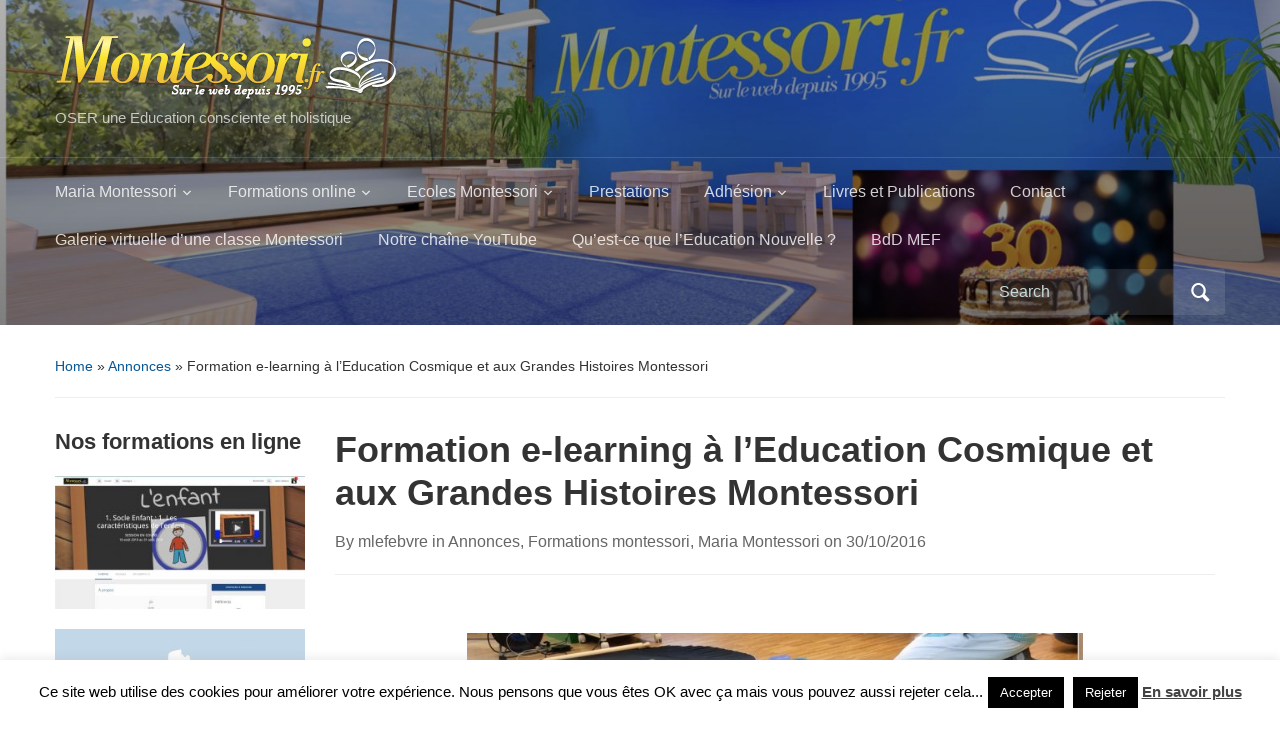

--- FILE ---
content_type: text/html; charset=UTF-8
request_url: http://blog.montessori.fr/formation-e-learning-a-leducation-cosmique-et-aux-grandes-histoires-montessori/
body_size: 19101
content:
<!DOCTYPE html>
<html lang="fr-FR">

<head>
	<meta charset="UTF-8" />
	<meta name="viewport" content="width=device-width, initial-scale=1">

	<link rel="profile" href="http://gmpg.org/xfn/11" />
	<link rel="pingback" href="http://blog.montessori.fr/xmlrpc.php" />

	<title>Formation e-learning à l&rsquo;Education Cosmique et aux Grandes Histoires Montessori &#8211; Tout MONTESSORI en France</title>
<meta name='robots' content='max-image-preview:large' />
<link rel='dns-prefetch' href='//secure.gravatar.com' />
<link rel='dns-prefetch' href='//stats.wp.com' />
<link rel='dns-prefetch' href='//v0.wordpress.com' />
<link rel='dns-prefetch' href='//jetpack.wordpress.com' />
<link rel='dns-prefetch' href='//s0.wp.com' />
<link rel='dns-prefetch' href='//public-api.wordpress.com' />
<link rel='dns-prefetch' href='//0.gravatar.com' />
<link rel='dns-prefetch' href='//1.gravatar.com' />
<link rel='dns-prefetch' href='//2.gravatar.com' />
<link rel='preconnect' href='//c0.wp.com' />
<link rel="alternate" type="application/rss+xml" title="Tout MONTESSORI en France &raquo; Flux" href="http://blog.montessori.fr/feed/" />
<link rel="alternate" type="application/rss+xml" title="Tout MONTESSORI en France &raquo; Flux des commentaires" href="http://blog.montessori.fr/comments/feed/" />
<link rel="alternate" title="oEmbed (JSON)" type="application/json+oembed" href="http://blog.montessori.fr/wp-json/oembed/1.0/embed?url=http%3A%2F%2Fblog.montessori.fr%2Fformation-e-learning-a-leducation-cosmique-et-aux-grandes-histoires-montessori%2F" />
<link rel="alternate" title="oEmbed (XML)" type="text/xml+oembed" href="http://blog.montessori.fr/wp-json/oembed/1.0/embed?url=http%3A%2F%2Fblog.montessori.fr%2Fformation-e-learning-a-leducation-cosmique-et-aux-grandes-histoires-montessori%2F&#038;format=xml" />
<style id='wp-img-auto-sizes-contain-inline-css' type='text/css'>
img:is([sizes=auto i],[sizes^="auto," i]){contain-intrinsic-size:3000px 1500px}
/*# sourceURL=wp-img-auto-sizes-contain-inline-css */
</style>
<style id='wp-emoji-styles-inline-css' type='text/css'>

	img.wp-smiley, img.emoji {
		display: inline !important;
		border: none !important;
		box-shadow: none !important;
		height: 1em !important;
		width: 1em !important;
		margin: 0 0.07em !important;
		vertical-align: -0.1em !important;
		background: none !important;
		padding: 0 !important;
	}
/*# sourceURL=wp-emoji-styles-inline-css */
</style>
<style id='wp-block-library-inline-css' type='text/css'>
:root{--wp-block-synced-color:#7a00df;--wp-block-synced-color--rgb:122,0,223;--wp-bound-block-color:var(--wp-block-synced-color);--wp-editor-canvas-background:#ddd;--wp-admin-theme-color:#007cba;--wp-admin-theme-color--rgb:0,124,186;--wp-admin-theme-color-darker-10:#006ba1;--wp-admin-theme-color-darker-10--rgb:0,107,160.5;--wp-admin-theme-color-darker-20:#005a87;--wp-admin-theme-color-darker-20--rgb:0,90,135;--wp-admin-border-width-focus:2px}@media (min-resolution:192dpi){:root{--wp-admin-border-width-focus:1.5px}}.wp-element-button{cursor:pointer}:root .has-very-light-gray-background-color{background-color:#eee}:root .has-very-dark-gray-background-color{background-color:#313131}:root .has-very-light-gray-color{color:#eee}:root .has-very-dark-gray-color{color:#313131}:root .has-vivid-green-cyan-to-vivid-cyan-blue-gradient-background{background:linear-gradient(135deg,#00d084,#0693e3)}:root .has-purple-crush-gradient-background{background:linear-gradient(135deg,#34e2e4,#4721fb 50%,#ab1dfe)}:root .has-hazy-dawn-gradient-background{background:linear-gradient(135deg,#faaca8,#dad0ec)}:root .has-subdued-olive-gradient-background{background:linear-gradient(135deg,#fafae1,#67a671)}:root .has-atomic-cream-gradient-background{background:linear-gradient(135deg,#fdd79a,#004a59)}:root .has-nightshade-gradient-background{background:linear-gradient(135deg,#330968,#31cdcf)}:root .has-midnight-gradient-background{background:linear-gradient(135deg,#020381,#2874fc)}:root{--wp--preset--font-size--normal:16px;--wp--preset--font-size--huge:42px}.has-regular-font-size{font-size:1em}.has-larger-font-size{font-size:2.625em}.has-normal-font-size{font-size:var(--wp--preset--font-size--normal)}.has-huge-font-size{font-size:var(--wp--preset--font-size--huge)}.has-text-align-center{text-align:center}.has-text-align-left{text-align:left}.has-text-align-right{text-align:right}.has-fit-text{white-space:nowrap!important}#end-resizable-editor-section{display:none}.aligncenter{clear:both}.items-justified-left{justify-content:flex-start}.items-justified-center{justify-content:center}.items-justified-right{justify-content:flex-end}.items-justified-space-between{justify-content:space-between}.screen-reader-text{border:0;clip-path:inset(50%);height:1px;margin:-1px;overflow:hidden;padding:0;position:absolute;width:1px;word-wrap:normal!important}.screen-reader-text:focus{background-color:#ddd;clip-path:none;color:#444;display:block;font-size:1em;height:auto;left:5px;line-height:normal;padding:15px 23px 14px;text-decoration:none;top:5px;width:auto;z-index:100000}html :where(.has-border-color){border-style:solid}html :where([style*=border-top-color]){border-top-style:solid}html :where([style*=border-right-color]){border-right-style:solid}html :where([style*=border-bottom-color]){border-bottom-style:solid}html :where([style*=border-left-color]){border-left-style:solid}html :where([style*=border-width]){border-style:solid}html :where([style*=border-top-width]){border-top-style:solid}html :where([style*=border-right-width]){border-right-style:solid}html :where([style*=border-bottom-width]){border-bottom-style:solid}html :where([style*=border-left-width]){border-left-style:solid}html :where(img[class*=wp-image-]){height:auto;max-width:100%}:where(figure){margin:0 0 1em}html :where(.is-position-sticky){--wp-admin--admin-bar--position-offset:var(--wp-admin--admin-bar--height,0px)}@media screen and (max-width:600px){html :where(.is-position-sticky){--wp-admin--admin-bar--position-offset:0px}}

/*# sourceURL=wp-block-library-inline-css */
</style><style id='wp-block-image-inline-css' type='text/css'>
.wp-block-image>a,.wp-block-image>figure>a{display:inline-block}.wp-block-image img{box-sizing:border-box;height:auto;max-width:100%;vertical-align:bottom}@media not (prefers-reduced-motion){.wp-block-image img.hide{visibility:hidden}.wp-block-image img.show{animation:show-content-image .4s}}.wp-block-image[style*=border-radius] img,.wp-block-image[style*=border-radius]>a{border-radius:inherit}.wp-block-image.has-custom-border img{box-sizing:border-box}.wp-block-image.aligncenter{text-align:center}.wp-block-image.alignfull>a,.wp-block-image.alignwide>a{width:100%}.wp-block-image.alignfull img,.wp-block-image.alignwide img{height:auto;width:100%}.wp-block-image .aligncenter,.wp-block-image .alignleft,.wp-block-image .alignright,.wp-block-image.aligncenter,.wp-block-image.alignleft,.wp-block-image.alignright{display:table}.wp-block-image .aligncenter>figcaption,.wp-block-image .alignleft>figcaption,.wp-block-image .alignright>figcaption,.wp-block-image.aligncenter>figcaption,.wp-block-image.alignleft>figcaption,.wp-block-image.alignright>figcaption{caption-side:bottom;display:table-caption}.wp-block-image .alignleft{float:left;margin:.5em 1em .5em 0}.wp-block-image .alignright{float:right;margin:.5em 0 .5em 1em}.wp-block-image .aligncenter{margin-left:auto;margin-right:auto}.wp-block-image :where(figcaption){margin-bottom:1em;margin-top:.5em}.wp-block-image.is-style-circle-mask img{border-radius:9999px}@supports ((-webkit-mask-image:none) or (mask-image:none)) or (-webkit-mask-image:none){.wp-block-image.is-style-circle-mask img{border-radius:0;-webkit-mask-image:url('data:image/svg+xml;utf8,<svg viewBox="0 0 100 100" xmlns="http://www.w3.org/2000/svg"><circle cx="50" cy="50" r="50"/></svg>');mask-image:url('data:image/svg+xml;utf8,<svg viewBox="0 0 100 100" xmlns="http://www.w3.org/2000/svg"><circle cx="50" cy="50" r="50"/></svg>');mask-mode:alpha;-webkit-mask-position:center;mask-position:center;-webkit-mask-repeat:no-repeat;mask-repeat:no-repeat;-webkit-mask-size:contain;mask-size:contain}}:root :where(.wp-block-image.is-style-rounded img,.wp-block-image .is-style-rounded img){border-radius:9999px}.wp-block-image figure{margin:0}.wp-lightbox-container{display:flex;flex-direction:column;position:relative}.wp-lightbox-container img{cursor:zoom-in}.wp-lightbox-container img:hover+button{opacity:1}.wp-lightbox-container button{align-items:center;backdrop-filter:blur(16px) saturate(180%);background-color:#5a5a5a40;border:none;border-radius:4px;cursor:zoom-in;display:flex;height:20px;justify-content:center;opacity:0;padding:0;position:absolute;right:16px;text-align:center;top:16px;width:20px;z-index:100}@media not (prefers-reduced-motion){.wp-lightbox-container button{transition:opacity .2s ease}}.wp-lightbox-container button:focus-visible{outline:3px auto #5a5a5a40;outline:3px auto -webkit-focus-ring-color;outline-offset:3px}.wp-lightbox-container button:hover{cursor:pointer;opacity:1}.wp-lightbox-container button:focus{opacity:1}.wp-lightbox-container button:focus,.wp-lightbox-container button:hover,.wp-lightbox-container button:not(:hover):not(:active):not(.has-background){background-color:#5a5a5a40;border:none}.wp-lightbox-overlay{box-sizing:border-box;cursor:zoom-out;height:100vh;left:0;overflow:hidden;position:fixed;top:0;visibility:hidden;width:100%;z-index:100000}.wp-lightbox-overlay .close-button{align-items:center;cursor:pointer;display:flex;justify-content:center;min-height:40px;min-width:40px;padding:0;position:absolute;right:calc(env(safe-area-inset-right) + 16px);top:calc(env(safe-area-inset-top) + 16px);z-index:5000000}.wp-lightbox-overlay .close-button:focus,.wp-lightbox-overlay .close-button:hover,.wp-lightbox-overlay .close-button:not(:hover):not(:active):not(.has-background){background:none;border:none}.wp-lightbox-overlay .lightbox-image-container{height:var(--wp--lightbox-container-height);left:50%;overflow:hidden;position:absolute;top:50%;transform:translate(-50%,-50%);transform-origin:top left;width:var(--wp--lightbox-container-width);z-index:9999999999}.wp-lightbox-overlay .wp-block-image{align-items:center;box-sizing:border-box;display:flex;height:100%;justify-content:center;margin:0;position:relative;transform-origin:0 0;width:100%;z-index:3000000}.wp-lightbox-overlay .wp-block-image img{height:var(--wp--lightbox-image-height);min-height:var(--wp--lightbox-image-height);min-width:var(--wp--lightbox-image-width);width:var(--wp--lightbox-image-width)}.wp-lightbox-overlay .wp-block-image figcaption{display:none}.wp-lightbox-overlay button{background:none;border:none}.wp-lightbox-overlay .scrim{background-color:#fff;height:100%;opacity:.9;position:absolute;width:100%;z-index:2000000}.wp-lightbox-overlay.active{visibility:visible}@media not (prefers-reduced-motion){.wp-lightbox-overlay.active{animation:turn-on-visibility .25s both}.wp-lightbox-overlay.active img{animation:turn-on-visibility .35s both}.wp-lightbox-overlay.show-closing-animation:not(.active){animation:turn-off-visibility .35s both}.wp-lightbox-overlay.show-closing-animation:not(.active) img{animation:turn-off-visibility .25s both}.wp-lightbox-overlay.zoom.active{animation:none;opacity:1;visibility:visible}.wp-lightbox-overlay.zoom.active .lightbox-image-container{animation:lightbox-zoom-in .4s}.wp-lightbox-overlay.zoom.active .lightbox-image-container img{animation:none}.wp-lightbox-overlay.zoom.active .scrim{animation:turn-on-visibility .4s forwards}.wp-lightbox-overlay.zoom.show-closing-animation:not(.active){animation:none}.wp-lightbox-overlay.zoom.show-closing-animation:not(.active) .lightbox-image-container{animation:lightbox-zoom-out .4s}.wp-lightbox-overlay.zoom.show-closing-animation:not(.active) .lightbox-image-container img{animation:none}.wp-lightbox-overlay.zoom.show-closing-animation:not(.active) .scrim{animation:turn-off-visibility .4s forwards}}@keyframes show-content-image{0%{visibility:hidden}99%{visibility:hidden}to{visibility:visible}}@keyframes turn-on-visibility{0%{opacity:0}to{opacity:1}}@keyframes turn-off-visibility{0%{opacity:1;visibility:visible}99%{opacity:0;visibility:visible}to{opacity:0;visibility:hidden}}@keyframes lightbox-zoom-in{0%{transform:translate(calc((-100vw + var(--wp--lightbox-scrollbar-width))/2 + var(--wp--lightbox-initial-left-position)),calc(-50vh + var(--wp--lightbox-initial-top-position))) scale(var(--wp--lightbox-scale))}to{transform:translate(-50%,-50%) scale(1)}}@keyframes lightbox-zoom-out{0%{transform:translate(-50%,-50%) scale(1);visibility:visible}99%{visibility:visible}to{transform:translate(calc((-100vw + var(--wp--lightbox-scrollbar-width))/2 + var(--wp--lightbox-initial-left-position)),calc(-50vh + var(--wp--lightbox-initial-top-position))) scale(var(--wp--lightbox-scale));visibility:hidden}}
/*# sourceURL=https://c0.wp.com/c/6.9/wp-includes/blocks/image/style.min.css */
</style>
<style id='wp-block-image-theme-inline-css' type='text/css'>
:root :where(.wp-block-image figcaption){color:#555;font-size:13px;text-align:center}.is-dark-theme :root :where(.wp-block-image figcaption){color:#ffffffa6}.wp-block-image{margin:0 0 1em}
/*# sourceURL=https://c0.wp.com/c/6.9/wp-includes/blocks/image/theme.min.css */
</style>
<style id='global-styles-inline-css' type='text/css'>
:root{--wp--preset--aspect-ratio--square: 1;--wp--preset--aspect-ratio--4-3: 4/3;--wp--preset--aspect-ratio--3-4: 3/4;--wp--preset--aspect-ratio--3-2: 3/2;--wp--preset--aspect-ratio--2-3: 2/3;--wp--preset--aspect-ratio--16-9: 16/9;--wp--preset--aspect-ratio--9-16: 9/16;--wp--preset--color--black: #000000;--wp--preset--color--cyan-bluish-gray: #abb8c3;--wp--preset--color--white: #ffffff;--wp--preset--color--pale-pink: #f78da7;--wp--preset--color--vivid-red: #cf2e2e;--wp--preset--color--luminous-vivid-orange: #ff6900;--wp--preset--color--luminous-vivid-amber: #fcb900;--wp--preset--color--light-green-cyan: #7bdcb5;--wp--preset--color--vivid-green-cyan: #00d084;--wp--preset--color--pale-cyan-blue: #8ed1fc;--wp--preset--color--vivid-cyan-blue: #0693e3;--wp--preset--color--vivid-purple: #9b51e0;--wp--preset--color--primary-blue: #0A5794;--wp--preset--color--dark-gray: #333333;--wp--preset--color--light-gray: #777777;--wp--preset--gradient--vivid-cyan-blue-to-vivid-purple: linear-gradient(135deg,rgb(6,147,227) 0%,rgb(155,81,224) 100%);--wp--preset--gradient--light-green-cyan-to-vivid-green-cyan: linear-gradient(135deg,rgb(122,220,180) 0%,rgb(0,208,130) 100%);--wp--preset--gradient--luminous-vivid-amber-to-luminous-vivid-orange: linear-gradient(135deg,rgb(252,185,0) 0%,rgb(255,105,0) 100%);--wp--preset--gradient--luminous-vivid-orange-to-vivid-red: linear-gradient(135deg,rgb(255,105,0) 0%,rgb(207,46,46) 100%);--wp--preset--gradient--very-light-gray-to-cyan-bluish-gray: linear-gradient(135deg,rgb(238,238,238) 0%,rgb(169,184,195) 100%);--wp--preset--gradient--cool-to-warm-spectrum: linear-gradient(135deg,rgb(74,234,220) 0%,rgb(151,120,209) 20%,rgb(207,42,186) 40%,rgb(238,44,130) 60%,rgb(251,105,98) 80%,rgb(254,248,76) 100%);--wp--preset--gradient--blush-light-purple: linear-gradient(135deg,rgb(255,206,236) 0%,rgb(152,150,240) 100%);--wp--preset--gradient--blush-bordeaux: linear-gradient(135deg,rgb(254,205,165) 0%,rgb(254,45,45) 50%,rgb(107,0,62) 100%);--wp--preset--gradient--luminous-dusk: linear-gradient(135deg,rgb(255,203,112) 0%,rgb(199,81,192) 50%,rgb(65,88,208) 100%);--wp--preset--gradient--pale-ocean: linear-gradient(135deg,rgb(255,245,203) 0%,rgb(182,227,212) 50%,rgb(51,167,181) 100%);--wp--preset--gradient--electric-grass: linear-gradient(135deg,rgb(202,248,128) 0%,rgb(113,206,126) 100%);--wp--preset--gradient--midnight: linear-gradient(135deg,rgb(2,3,129) 0%,rgb(40,116,252) 100%);--wp--preset--font-size--small: 14px;--wp--preset--font-size--medium: 20px;--wp--preset--font-size--large: 18px;--wp--preset--font-size--x-large: 42px;--wp--preset--font-size--regular: 16px;--wp--preset--font-size--extra-large: 24px;--wp--preset--spacing--20: 0.44rem;--wp--preset--spacing--30: 0.67rem;--wp--preset--spacing--40: 1rem;--wp--preset--spacing--50: 1.5rem;--wp--preset--spacing--60: 2.25rem;--wp--preset--spacing--70: 3.38rem;--wp--preset--spacing--80: 5.06rem;--wp--preset--shadow--natural: 6px 6px 9px rgba(0, 0, 0, 0.2);--wp--preset--shadow--deep: 12px 12px 50px rgba(0, 0, 0, 0.4);--wp--preset--shadow--sharp: 6px 6px 0px rgba(0, 0, 0, 0.2);--wp--preset--shadow--outlined: 6px 6px 0px -3px rgb(255, 255, 255), 6px 6px rgb(0, 0, 0);--wp--preset--shadow--crisp: 6px 6px 0px rgb(0, 0, 0);}:where(.is-layout-flex){gap: 0.5em;}:where(.is-layout-grid){gap: 0.5em;}body .is-layout-flex{display: flex;}.is-layout-flex{flex-wrap: wrap;align-items: center;}.is-layout-flex > :is(*, div){margin: 0;}body .is-layout-grid{display: grid;}.is-layout-grid > :is(*, div){margin: 0;}:where(.wp-block-columns.is-layout-flex){gap: 2em;}:where(.wp-block-columns.is-layout-grid){gap: 2em;}:where(.wp-block-post-template.is-layout-flex){gap: 1.25em;}:where(.wp-block-post-template.is-layout-grid){gap: 1.25em;}.has-black-color{color: var(--wp--preset--color--black) !important;}.has-cyan-bluish-gray-color{color: var(--wp--preset--color--cyan-bluish-gray) !important;}.has-white-color{color: var(--wp--preset--color--white) !important;}.has-pale-pink-color{color: var(--wp--preset--color--pale-pink) !important;}.has-vivid-red-color{color: var(--wp--preset--color--vivid-red) !important;}.has-luminous-vivid-orange-color{color: var(--wp--preset--color--luminous-vivid-orange) !important;}.has-luminous-vivid-amber-color{color: var(--wp--preset--color--luminous-vivid-amber) !important;}.has-light-green-cyan-color{color: var(--wp--preset--color--light-green-cyan) !important;}.has-vivid-green-cyan-color{color: var(--wp--preset--color--vivid-green-cyan) !important;}.has-pale-cyan-blue-color{color: var(--wp--preset--color--pale-cyan-blue) !important;}.has-vivid-cyan-blue-color{color: var(--wp--preset--color--vivid-cyan-blue) !important;}.has-vivid-purple-color{color: var(--wp--preset--color--vivid-purple) !important;}.has-black-background-color{background-color: var(--wp--preset--color--black) !important;}.has-cyan-bluish-gray-background-color{background-color: var(--wp--preset--color--cyan-bluish-gray) !important;}.has-white-background-color{background-color: var(--wp--preset--color--white) !important;}.has-pale-pink-background-color{background-color: var(--wp--preset--color--pale-pink) !important;}.has-vivid-red-background-color{background-color: var(--wp--preset--color--vivid-red) !important;}.has-luminous-vivid-orange-background-color{background-color: var(--wp--preset--color--luminous-vivid-orange) !important;}.has-luminous-vivid-amber-background-color{background-color: var(--wp--preset--color--luminous-vivid-amber) !important;}.has-light-green-cyan-background-color{background-color: var(--wp--preset--color--light-green-cyan) !important;}.has-vivid-green-cyan-background-color{background-color: var(--wp--preset--color--vivid-green-cyan) !important;}.has-pale-cyan-blue-background-color{background-color: var(--wp--preset--color--pale-cyan-blue) !important;}.has-vivid-cyan-blue-background-color{background-color: var(--wp--preset--color--vivid-cyan-blue) !important;}.has-vivid-purple-background-color{background-color: var(--wp--preset--color--vivid-purple) !important;}.has-black-border-color{border-color: var(--wp--preset--color--black) !important;}.has-cyan-bluish-gray-border-color{border-color: var(--wp--preset--color--cyan-bluish-gray) !important;}.has-white-border-color{border-color: var(--wp--preset--color--white) !important;}.has-pale-pink-border-color{border-color: var(--wp--preset--color--pale-pink) !important;}.has-vivid-red-border-color{border-color: var(--wp--preset--color--vivid-red) !important;}.has-luminous-vivid-orange-border-color{border-color: var(--wp--preset--color--luminous-vivid-orange) !important;}.has-luminous-vivid-amber-border-color{border-color: var(--wp--preset--color--luminous-vivid-amber) !important;}.has-light-green-cyan-border-color{border-color: var(--wp--preset--color--light-green-cyan) !important;}.has-vivid-green-cyan-border-color{border-color: var(--wp--preset--color--vivid-green-cyan) !important;}.has-pale-cyan-blue-border-color{border-color: var(--wp--preset--color--pale-cyan-blue) !important;}.has-vivid-cyan-blue-border-color{border-color: var(--wp--preset--color--vivid-cyan-blue) !important;}.has-vivid-purple-border-color{border-color: var(--wp--preset--color--vivid-purple) !important;}.has-vivid-cyan-blue-to-vivid-purple-gradient-background{background: var(--wp--preset--gradient--vivid-cyan-blue-to-vivid-purple) !important;}.has-light-green-cyan-to-vivid-green-cyan-gradient-background{background: var(--wp--preset--gradient--light-green-cyan-to-vivid-green-cyan) !important;}.has-luminous-vivid-amber-to-luminous-vivid-orange-gradient-background{background: var(--wp--preset--gradient--luminous-vivid-amber-to-luminous-vivid-orange) !important;}.has-luminous-vivid-orange-to-vivid-red-gradient-background{background: var(--wp--preset--gradient--luminous-vivid-orange-to-vivid-red) !important;}.has-very-light-gray-to-cyan-bluish-gray-gradient-background{background: var(--wp--preset--gradient--very-light-gray-to-cyan-bluish-gray) !important;}.has-cool-to-warm-spectrum-gradient-background{background: var(--wp--preset--gradient--cool-to-warm-spectrum) !important;}.has-blush-light-purple-gradient-background{background: var(--wp--preset--gradient--blush-light-purple) !important;}.has-blush-bordeaux-gradient-background{background: var(--wp--preset--gradient--blush-bordeaux) !important;}.has-luminous-dusk-gradient-background{background: var(--wp--preset--gradient--luminous-dusk) !important;}.has-pale-ocean-gradient-background{background: var(--wp--preset--gradient--pale-ocean) !important;}.has-electric-grass-gradient-background{background: var(--wp--preset--gradient--electric-grass) !important;}.has-midnight-gradient-background{background: var(--wp--preset--gradient--midnight) !important;}.has-small-font-size{font-size: var(--wp--preset--font-size--small) !important;}.has-medium-font-size{font-size: var(--wp--preset--font-size--medium) !important;}.has-large-font-size{font-size: var(--wp--preset--font-size--large) !important;}.has-x-large-font-size{font-size: var(--wp--preset--font-size--x-large) !important;}
/*# sourceURL=global-styles-inline-css */
</style>

<style id='classic-theme-styles-inline-css' type='text/css'>
/*! This file is auto-generated */
.wp-block-button__link{color:#fff;background-color:#32373c;border-radius:9999px;box-shadow:none;text-decoration:none;padding:calc(.667em + 2px) calc(1.333em + 2px);font-size:1.125em}.wp-block-file__button{background:#32373c;color:#fff;text-decoration:none}
/*# sourceURL=/wp-includes/css/classic-themes.min.css */
</style>
<link rel='stylesheet' id='cookie-law-info-css' href='http://blog.montessori.fr/wp-content/plugins/cookie-law-info/legacy/public/css/cookie-law-info-public.css?ver=3.3.9.1' type='text/css' media='all' />
<link rel='stylesheet' id='cookie-law-info-gdpr-css' href='http://blog.montessori.fr/wp-content/plugins/cookie-law-info/legacy/public/css/cookie-law-info-gdpr.css?ver=3.3.9.1' type='text/css' media='all' />
<link rel='stylesheet' id='academica-style-css' href='http://blog.montessori.fr/wp-content/themes/academica/style.css?ver=6.9' type='text/css' media='all' />
<link rel='stylesheet' id='academica-style-mobile-css' href='http://blog.montessori.fr/wp-content/themes/academica/media-queries.css?ver=1.0' type='text/css' media='all' />
<link rel='stylesheet' id='dashicons-css' href='https://c0.wp.com/c/6.9/wp-includes/css/dashicons.min.css' type='text/css' media='all' />
<link rel='stylesheet' id='jetpack-subscriptions-css' href='https://c0.wp.com/p/jetpack/15.3.1/_inc/build/subscriptions/subscriptions.min.css' type='text/css' media='all' />
<link rel='stylesheet' id='tablepress-default-css' href='http://blog.montessori.fr/wp-content/plugins/tablepress/css/build/default.css?ver=3.2.6' type='text/css' media='all' />
<script type="text/javascript" src="https://c0.wp.com/c/6.9/wp-includes/js/jquery/jquery.min.js" id="jquery-core-js"></script>
<script type="text/javascript" src="https://c0.wp.com/c/6.9/wp-includes/js/jquery/jquery-migrate.min.js" id="jquery-migrate-js"></script>
<script type="text/javascript" id="cookie-law-info-js-extra">
/* <![CDATA[ */
var Cli_Data = {"nn_cookie_ids":[],"cookielist":[],"non_necessary_cookies":[],"ccpaEnabled":"","ccpaRegionBased":"","ccpaBarEnabled":"","strictlyEnabled":["necessary","obligatoire"],"ccpaType":"gdpr","js_blocking":"","custom_integration":"","triggerDomRefresh":"","secure_cookies":""};
var cli_cookiebar_settings = {"animate_speed_hide":"500","animate_speed_show":"500","background":"#fff","border":"#444","border_on":"","button_1_button_colour":"#000","button_1_button_hover":"#000000","button_1_link_colour":"#fff","button_1_as_button":"1","button_1_new_win":"","button_2_button_colour":"#333","button_2_button_hover":"#292929","button_2_link_colour":"#444","button_2_as_button":"","button_2_hidebar":"","button_3_button_colour":"#000","button_3_button_hover":"#000000","button_3_link_colour":"#fff","button_3_as_button":"1","button_3_new_win":"","button_4_button_colour":"#000","button_4_button_hover":"#000000","button_4_link_colour":"#fff","button_4_as_button":"1","button_7_button_colour":"#61a229","button_7_button_hover":"#4e8221","button_7_link_colour":"#fff","button_7_as_button":"1","button_7_new_win":"","font_family":"inherit","header_fix":"","notify_animate_hide":"1","notify_animate_show":"","notify_div_id":"#cookie-law-info-bar","notify_position_horizontal":"right","notify_position_vertical":"bottom","scroll_close":"","scroll_close_reload":"","accept_close_reload":"","reject_close_reload":"","showagain_tab":"1","showagain_background":"#fff","showagain_border":"#000","showagain_div_id":"#cookie-law-info-again","showagain_x_position":"100px","text":"#000","show_once_yn":"","show_once":"10000","logging_on":"","as_popup":"","popup_overlay":"1","bar_heading_text":"","cookie_bar_as":"banner","popup_showagain_position":"bottom-right","widget_position":"left"};
var log_object = {"ajax_url":"http://blog.montessori.fr/wp-admin/admin-ajax.php"};
//# sourceURL=cookie-law-info-js-extra
/* ]]> */
</script>
<script type="text/javascript" src="http://blog.montessori.fr/wp-content/plugins/cookie-law-info/legacy/public/js/cookie-law-info-public.js?ver=3.3.9.1" id="cookie-law-info-js"></script>
<link rel="https://api.w.org/" href="http://blog.montessori.fr/wp-json/" /><link rel="alternate" title="JSON" type="application/json" href="http://blog.montessori.fr/wp-json/wp/v2/posts/3690" /><link rel="EditURI" type="application/rsd+xml" title="RSD" href="http://blog.montessori.fr/xmlrpc.php?rsd" />
<meta name="generator" content="WordPress 6.9" />
<link rel="canonical" href="http://blog.montessori.fr/formation-e-learning-a-leducation-cosmique-et-aux-grandes-histoires-montessori/" />
<link rel='shortlink' href='https://wp.me/pFGNC-Xw' />
	<style>img#wpstats{display:none}</style>
		
<!-- Jetpack Open Graph Tags -->
<meta property="og:type" content="article" />
<meta property="og:title" content="Formation e-learning à l&rsquo;Education Cosmique et aux Grandes Histoires Montessori" />
<meta property="og:url" content="http://blog.montessori.fr/formation-e-learning-a-leducation-cosmique-et-aux-grandes-histoires-montessori/" />
<meta property="og:description" content="  Pour vous donner un ordre d&rsquo;idée sur la conception de ce module unique, je voudrais expliquer que ce sont Alain, Caroline, Damien, Murielle et Sabine et qui ont participé à sa conception qu…" />
<meta property="article:published_time" content="2016-10-30T17:33:22+00:00" />
<meta property="article:modified_time" content="2016-10-30T17:34:42+00:00" />
<meta property="og:site_name" content="Tout MONTESSORI en France" />
<meta property="og:image" content="http://blog.montessori.fr/wp-content/uploads/2016/10/Création-Univers-300x131.jpg" />
<meta property="og:image:secure_url" content="https://i0.wp.com/blog.montessori.fr/wp-content/uploads/2016/10/Cre%CC%81ation-Univers-300x131.jpg" />
<meta property="og:image:width" content="616" />
<meta property="og:image:height" content="269" />
<meta property="og:image:alt" content="creation-univers" />
<meta property="og:locale" content="fr_FR" />
<meta name="twitter:text:title" content="Formation e-learning à l&rsquo;Education Cosmique et aux Grandes Histoires Montessori" />
<meta name="twitter:image" content="http://blog.montessori.fr/wp-content/uploads/2016/10/Création-Univers-300x131.jpg?w=640" />
<meta name="twitter:image:alt" content="creation-univers" />
<meta name="twitter:card" content="summary_large_image" />

<!-- End Jetpack Open Graph Tags -->

    <style type="text/css">

        #header, .navbar-nav ul {background-color:#116ebf;
}
    </style>

    <link rel="icon" href="http://blog.montessori.fr/wp-content/uploads/2018/03/cropped-logo-carré.001-1-32x32.jpeg" sizes="32x32" />
<link rel="icon" href="http://blog.montessori.fr/wp-content/uploads/2018/03/cropped-logo-carré.001-1-192x192.jpeg" sizes="192x192" />
<link rel="apple-touch-icon" href="http://blog.montessori.fr/wp-content/uploads/2018/03/cropped-logo-carré.001-1-180x180.jpeg" />
<meta name="msapplication-TileImage" content="http://blog.montessori.fr/wp-content/uploads/2018/03/cropped-logo-carré.001-1-270x270.jpeg" />

<link rel='stylesheet' id='jetpack-swiper-library-css' href='https://c0.wp.com/p/jetpack/15.3.1/_inc/blocks/swiper.css' type='text/css' media='all' />
<link rel='stylesheet' id='jetpack-carousel-css' href='https://c0.wp.com/p/jetpack/15.3.1/modules/carousel/jetpack-carousel.css' type='text/css' media='all' />
</head>

<body class="wp-singular post-template-default single single-post postid-3690 single-format-standard wp-embed-responsive wp-theme-academica column-double">

    
    <!-- Skip links for accessibility -->
    <a class="skip-link screen-reader-text" href="#main">Skip to main content</a>

	
	<div id="header" class="clearfix"  style="background-image: url('http://blog.montessori.fr/wp-content/uploads/2024/10/cropped-MEF-30-ANS.001.jpeg');" >

		<div class="header_overlay">
			<div class="inner-wrap">

				<div id="logo" class="logo-left">
										<div class="site-logo">
					
						<a href="http://blog.montessori.fr" title="Tout MONTESSORI en France - OSER une Education consciente et holistique" rel="home">

							<img src="http://blog.montessori.fr/wp-content/uploads/2015/10/logo-montessori-formation.png" alt="Tout MONTESSORI en France" width="344" height="70">
						</a>

										</div>
					
					<p id="site-description">OSER une Education consciente et holistique</p>
				</div><!-- end #logo -->

			</div><!-- end .inner-wrap -->

			<div id="main-nav">

				<div class="inner-wrap">

					<nav class="main-navbar" role="navigation" aria-label="Primary Navigation">

	                    <div class="navbar-header">
	                        
	                           <a class="navbar-toggle" href="#menu-main-slide" aria-label="Toggle mobile menu" aria-expanded="false" aria-controls="menu-main-slide">
	                               <span class="screen-reader-text">Toggle mobile menu</span>
	                               <span class="icon-bar" aria-hidden="true"></span>
	                               <span class="icon-bar" aria-hidden="true"></span>
	                               <span class="icon-bar" aria-hidden="true"></span>
	                           </a>


	                           <div id="menu-main-slide" class="menu-montessori-fr-top-container"><ul id="menu-montessori-fr-top" class="menu"><li id="menu-item-2716" class="menu-item menu-item-type-taxonomy menu-item-object-category menu-item-has-children menu-item-2716"><a href="http://blog.montessori.fr/category/montessori-2/" title="Montessori">Maria Montessori</a>
<ul class="sub-menu">
	<li id="menu-item-2723" class="menu-item menu-item-type-custom menu-item-object-custom menu-item-2723"><a href="http://blog.montessori.fr/?page_id=24">Maria Montessori</a></li>
	<li id="menu-item-6223" class="menu-item menu-item-type-post_type menu-item-object-page menu-item-6223"><a href="http://blog.montessori.fr/le-materiel-montessori/">Le matériel Montessori</a></li>
	<li id="menu-item-2727" class="menu-item menu-item-type-custom menu-item-object-custom menu-item-2727"><a href="http://blog.montessori.fr/montessori-a-la-maison/do-it-yourself/" title="Matériel à Fabriquer">Montessori à la maison</a></li>
	<li id="menu-item-10856" class="menu-item menu-item-type-post_type menu-item-object-page menu-item-10856"><a href="http://blog.montessori.fr/complements-sur-le-livre-maria-montessori-aux-usa/">Collection « Biographies de Maria Montessori»</a></li>
</ul>
</li>
<li id="menu-item-5811" class="menu-item menu-item-type-custom menu-item-object-custom menu-item-has-children menu-item-5811"><a>Formations online</a>
<ul class="sub-menu">
	<li id="menu-item-7319" class="menu-item menu-item-type-post_type menu-item-object-page menu-item-7319"><a href="http://blog.montessori.fr/educateur-montessori-2-0/">Educateur &#038; Formateur Montessori 2.0</a></li>
	<li id="menu-item-7213" class="menu-item menu-item-type-custom menu-item-object-custom menu-item-7213"><a href="http://formations.montessori.fr/wordpress/?product_cat=pro">Formations pour les professionnels</a></li>
	<li id="menu-item-7214" class="menu-item menu-item-type-custom menu-item-object-custom menu-item-7214"><a href="http://formations.montessori.fr/wordpress/?product_cat=familles">Formations pour les familles</a></li>
	<li id="menu-item-8796" class="menu-item menu-item-type-custom menu-item-object-custom menu-item-8796"><a href="https://formations.montessori.fr/wordpress/?page_id=1817">Pourquoi nous choisir ?</a></li>
</ul>
</li>
<li id="menu-item-2774" class="menu-item menu-item-type-custom menu-item-object-custom menu-item-has-children menu-item-2774"><a href="http://montessori.fr/les-ecoles/">Ecoles Montessori</a>
<ul class="sub-menu">
	<li id="menu-item-2783" class="menu-item menu-item-type-custom menu-item-object-custom menu-item-2783"><a href="http://montessori.fr/ecoles-montessori-tmf-annonce-offre-daccompagnement-creation-decole-montessori/" title="Accompagnement Création école Montessori">Offre d&rsquo;accompagnement</a></li>
	<li id="menu-item-2776" class="menu-item menu-item-type-custom menu-item-object-custom menu-item-2776"><a href="http://montessori.fr/les-ecoles/ecoles-montessori-en-france/">Ecoles Montessori en France</a></li>
	<li id="menu-item-2775" class="menu-item menu-item-type-custom menu-item-object-custom menu-item-2775"><a href="http://blog.montessori.fr/les-ecoles/les-ecoles-montessori-a-letranger/">Ecoles Montessori à l&rsquo;étranger</a></li>
	<li id="menu-item-2777" class="menu-item menu-item-type-custom menu-item-object-custom menu-item-2777"><a href="http://blog.montessori.fr/les-ecoles/les-criteres-dune-veritable-ecole-montessori/" title="Critères de Sélection Ecole Montessori">Critères de Sélection</a></li>
	<li id="menu-item-2845" class="menu-item menu-item-type-post_type menu-item-object-page menu-item-2845"><a href="http://blog.montessori.fr/annonces/">Annonces</a></li>
</ul>
</li>
<li id="menu-item-5782" class="menu-item menu-item-type-post_type menu-item-object-page menu-item-5782"><a href="http://blog.montessori.fr/coaching-et-consulting-a-distance/">Prestations</a></li>
<li id="menu-item-3068" class="menu-item menu-item-type-post_type menu-item-object-page menu-item-privacy-policy menu-item-has-children menu-item-3068"><a rel="privacy-policy" href="http://blog.montessori.fr/mentions-legales-2/">Adhésion</a>
<ul class="sub-menu">
	<li id="menu-item-6143" class="menu-item menu-item-type-post_type menu-item-object-page menu-item-6143"><a href="http://blog.montessori.fr/adherer/">Adhérer à l’association</a></li>
	<li id="menu-item-6226" class="menu-item menu-item-type-post_type menu-item-object-page menu-item-6226"><a href="http://blog.montessori.fr/adherer/a-propos/">À propos de nous</a></li>
</ul>
</li>
<li id="menu-item-6275" class="menu-item menu-item-type-post_type menu-item-object-page menu-item-6275"><a href="http://blog.montessori.fr/nos-livres/">Livres et Publications</a></li>
<li id="menu-item-7016" class="menu-item menu-item-type-post_type menu-item-object-page menu-item-7016"><a href="http://blog.montessori.fr/contact/">Contact</a></li>
<li id="menu-item-11249" class="menu-item menu-item-type-custom menu-item-object-custom menu-item-11249"><a href="https://oncyber.io/galeriemontessori">Galerie virtuelle d&rsquo;une classe Montessori</a></li>
<li id="menu-item-15413" class="menu-item menu-item-type-custom menu-item-object-custom menu-item-15413"><a href="https://www.youtube.com/channel/UCLzX_5t2az5ok8sWa3v34aA">Notre chaîne YouTube</a></li>
<li id="menu-item-24071" class="menu-item menu-item-type-post_type menu-item-object-page menu-item-24071"><a href="http://blog.montessori.fr/quest-ce-que-leducation-nouvelle/">Qu’est-ce que l’Education Nouvelle ?</a></li>
<li id="menu-item-27615" class="menu-item menu-item-type-post_type menu-item-object-page menu-item-27615"><a href="http://blog.montessori.fr/la-premiere-base-de-donnees-historiques-des-ecoles-montessori-francaises/">BdD MEF</a></li>
</ul></div>
	                    </div>


	                    <div id="navbar-main">

	                        <div class="menu-montessori-fr-top-container"><ul id="menu-montessori-fr-top-1" class="nav navbar-nav dropdown sf-menu"><li class="menu-item menu-item-type-taxonomy menu-item-object-category menu-item-has-children menu-item-2716"><a href="http://blog.montessori.fr/category/montessori-2/" title="Montessori">Maria Montessori</a>
<ul class="sub-menu">
	<li class="menu-item menu-item-type-custom menu-item-object-custom menu-item-2723"><a href="http://blog.montessori.fr/?page_id=24">Maria Montessori</a></li>
	<li class="menu-item menu-item-type-post_type menu-item-object-page menu-item-6223"><a href="http://blog.montessori.fr/le-materiel-montessori/">Le matériel Montessori</a></li>
	<li class="menu-item menu-item-type-custom menu-item-object-custom menu-item-2727"><a href="http://blog.montessori.fr/montessori-a-la-maison/do-it-yourself/" title="Matériel à Fabriquer">Montessori à la maison</a></li>
	<li class="menu-item menu-item-type-post_type menu-item-object-page menu-item-10856"><a href="http://blog.montessori.fr/complements-sur-le-livre-maria-montessori-aux-usa/">Collection « Biographies de Maria Montessori»</a></li>
</ul>
</li>
<li class="menu-item menu-item-type-custom menu-item-object-custom menu-item-has-children menu-item-5811"><a>Formations online</a>
<ul class="sub-menu">
	<li class="menu-item menu-item-type-post_type menu-item-object-page menu-item-7319"><a href="http://blog.montessori.fr/educateur-montessori-2-0/">Educateur &#038; Formateur Montessori 2.0</a></li>
	<li class="menu-item menu-item-type-custom menu-item-object-custom menu-item-7213"><a href="http://formations.montessori.fr/wordpress/?product_cat=pro">Formations pour les professionnels</a></li>
	<li class="menu-item menu-item-type-custom menu-item-object-custom menu-item-7214"><a href="http://formations.montessori.fr/wordpress/?product_cat=familles">Formations pour les familles</a></li>
	<li class="menu-item menu-item-type-custom menu-item-object-custom menu-item-8796"><a href="https://formations.montessori.fr/wordpress/?page_id=1817">Pourquoi nous choisir ?</a></li>
</ul>
</li>
<li class="menu-item menu-item-type-custom menu-item-object-custom menu-item-has-children menu-item-2774"><a href="http://montessori.fr/les-ecoles/">Ecoles Montessori</a>
<ul class="sub-menu">
	<li class="menu-item menu-item-type-custom menu-item-object-custom menu-item-2783"><a href="http://montessori.fr/ecoles-montessori-tmf-annonce-offre-daccompagnement-creation-decole-montessori/" title="Accompagnement Création école Montessori">Offre d&rsquo;accompagnement</a></li>
	<li class="menu-item menu-item-type-custom menu-item-object-custom menu-item-2776"><a href="http://montessori.fr/les-ecoles/ecoles-montessori-en-france/">Ecoles Montessori en France</a></li>
	<li class="menu-item menu-item-type-custom menu-item-object-custom menu-item-2775"><a href="http://blog.montessori.fr/les-ecoles/les-ecoles-montessori-a-letranger/">Ecoles Montessori à l&rsquo;étranger</a></li>
	<li class="menu-item menu-item-type-custom menu-item-object-custom menu-item-2777"><a href="http://blog.montessori.fr/les-ecoles/les-criteres-dune-veritable-ecole-montessori/" title="Critères de Sélection Ecole Montessori">Critères de Sélection</a></li>
	<li class="menu-item menu-item-type-post_type menu-item-object-page menu-item-2845"><a href="http://blog.montessori.fr/annonces/">Annonces</a></li>
</ul>
</li>
<li class="menu-item menu-item-type-post_type menu-item-object-page menu-item-5782"><a href="http://blog.montessori.fr/coaching-et-consulting-a-distance/">Prestations</a></li>
<li class="menu-item menu-item-type-post_type menu-item-object-page menu-item-privacy-policy menu-item-has-children menu-item-3068"><a rel="privacy-policy" href="http://blog.montessori.fr/mentions-legales-2/">Adhésion</a>
<ul class="sub-menu">
	<li class="menu-item menu-item-type-post_type menu-item-object-page menu-item-6143"><a href="http://blog.montessori.fr/adherer/">Adhérer à l’association</a></li>
	<li class="menu-item menu-item-type-post_type menu-item-object-page menu-item-6226"><a href="http://blog.montessori.fr/adherer/a-propos/">À propos de nous</a></li>
</ul>
</li>
<li class="menu-item menu-item-type-post_type menu-item-object-page menu-item-6275"><a href="http://blog.montessori.fr/nos-livres/">Livres et Publications</a></li>
<li class="menu-item menu-item-type-post_type menu-item-object-page menu-item-7016"><a href="http://blog.montessori.fr/contact/">Contact</a></li>
<li class="menu-item menu-item-type-custom menu-item-object-custom menu-item-11249"><a href="https://oncyber.io/galeriemontessori">Galerie virtuelle d&rsquo;une classe Montessori</a></li>
<li class="menu-item menu-item-type-custom menu-item-object-custom menu-item-15413"><a href="https://www.youtube.com/channel/UCLzX_5t2az5ok8sWa3v34aA">Notre chaîne YouTube</a></li>
<li class="menu-item menu-item-type-post_type menu-item-object-page menu-item-24071"><a href="http://blog.montessori.fr/quest-ce-que-leducation-nouvelle/">Qu’est-ce que l’Education Nouvelle ?</a></li>
<li class="menu-item menu-item-type-post_type menu-item-object-page menu-item-27615"><a href="http://blog.montessori.fr/la-premiere-base-de-donnees-historiques-des-ecoles-montessori-francaises/">BdD MEF</a></li>
</ul></div>

	                    </div><!-- #navbar-main -->

	                </nav><!-- .navbar -->

					<div id="search">
						<form method="get" id="searchform" action="http://blog.montessori.fr/" role="search">
	<label for="s" class="screen-reader-text">Search for:</label>
	<input id="s" type="search" name="s" placeholder="Search" aria-label="Search">
	<button id="searchsubmit" name="submit" type="submit" aria-label="Submit search">Search</button>
</form>					</div><!-- end #search -->

				</div><!-- end .inner-wrap -->

			</div><!-- end #main-nav -->

		</div><!-- end .header_overlay -->
	</div><!-- end #header -->

	<div id="wrap">
		
		<main id="main" class="site-main" role="main">
<div id="content" class="clearfix">

	
	<div class="column column-title">
		<div id="crumbs">
	<p><a href="http://blog.montessori.fr">Home</a> &raquo; <a href="http://blog.montessori.fr/category/annonces-montessori/">Annonces</a> &raquo; <span class="current">Formation e-learning à l&rsquo;Education Cosmique et aux Grandes Histoires Montessori</span></p>
</div><!-- end #crumbs -->	</div><!-- end .column-title -->

		<aside class="column column-narrow" role="complementary" aria-label="Left Sidebar">
		<section id="media_image-22" class="widget clearfix widget_media_image"><h3 class="widget-title">Nos formations en ligne</h3><a href="http://formations.montessori.fr/wordpress/?page_id=2346"><img width="300" height="159" src="http://blog.montessori.fr/wp-content/uploads/2019/08/module1-300x159.jpeg" class="image wp-image-5872  attachment-medium size-medium" alt="" style="max-width: 100%; height: auto;" decoding="async" srcset="http://blog.montessori.fr/wp-content/uploads/2019/08/module1-300x159.jpeg 300w, http://blog.montessori.fr/wp-content/uploads/2019/08/module1-768x407.jpeg 768w, http://blog.montessori.fr/wp-content/uploads/2019/08/module1-1024x542.jpeg 1024w, http://blog.montessori.fr/wp-content/uploads/2019/08/module1-600x318.jpeg 600w" sizes="(max-width: 300px) 100vw, 300px" data-attachment-id="5872" data-permalink="http://blog.montessori.fr/une-toute-nouvelle-formation-dans-quelques-jours/module1/" data-orig-file="http://blog.montessori.fr/wp-content/uploads/2019/08/module1.jpeg" data-orig-size="2871,1521" data-comments-opened="0" data-image-meta="{&quot;aperture&quot;:&quot;0&quot;,&quot;credit&quot;:&quot;&quot;,&quot;camera&quot;:&quot;&quot;,&quot;caption&quot;:&quot;&quot;,&quot;created_timestamp&quot;:&quot;0&quot;,&quot;copyright&quot;:&quot;&quot;,&quot;focal_length&quot;:&quot;0&quot;,&quot;iso&quot;:&quot;0&quot;,&quot;shutter_speed&quot;:&quot;0&quot;,&quot;title&quot;:&quot;&quot;,&quot;orientation&quot;:&quot;1&quot;}" data-image-title="module1" data-image-description="" data-image-caption="" data-medium-file="http://blog.montessori.fr/wp-content/uploads/2019/08/module1-300x159.jpeg" data-large-file="http://blog.montessori.fr/wp-content/uploads/2019/08/module1-1024x542.jpeg" /></a></section><section id="block-6" class="widget clearfix widget_block widget_media_image"><div class="wp-block-image">
<figure class="aligncenter size-large is-resized"><a href="https://formations.montessori.fr/wordpress/?product=livre-les-voyages-en-france-de-maria-montessori"><img fetchpriority="high" decoding="async" width="724" height="1024" src="http://blog.montessori.fr/wp-content/uploads/2024/12/COUV-livre-ML-2025-light-724x1024.jpeg" alt="" class="wp-image-22529" style="width:279px;height:auto" srcset="http://blog.montessori.fr/wp-content/uploads/2024/12/COUV-livre-ML-2025-light-724x1024.jpeg 724w, http://blog.montessori.fr/wp-content/uploads/2024/12/COUV-livre-ML-2025-light-212x300.jpeg 212w, http://blog.montessori.fr/wp-content/uploads/2024/12/COUV-livre-ML-2025-light-768x1086.jpeg 768w, http://blog.montessori.fr/wp-content/uploads/2024/12/COUV-livre-ML-2025-light-1086x1536.jpeg 1086w, http://blog.montessori.fr/wp-content/uploads/2024/12/COUV-livre-ML-2025-light-1448x2048.jpeg 1448w, http://blog.montessori.fr/wp-content/uploads/2024/12/COUV-livre-ML-2025-light-scaled.jpeg 1810w" sizes="(max-width: 724px) 100vw, 724px" /></a><figcaption class="wp-element-caption">Collection "les biographies de Maria Montessori"<br>Tome 2 "Les voyages en France de Maria Montessori"</figcaption></figure>
</div></section><section id="block-5" class="widget clearfix widget_block widget_media_image"><div class="wp-block-image">
<figure class="aligncenter size-full is-resized"><a href="http://blog.montessori.fr/tout-nouveau-un-livre-sur-maria-montessori-aux-usa/"><img decoding="async" width="400" height="566" src="http://blog.montessori.fr/wp-content/uploads/2022/12/couv-reduite.jpg" alt="" class="wp-image-10920" style="width:266px;height:377px" srcset="http://blog.montessori.fr/wp-content/uploads/2022/12/couv-reduite.jpg 400w, http://blog.montessori.fr/wp-content/uploads/2022/12/couv-reduite-212x300.jpg 212w" sizes="(max-width: 400px) 100vw, 400px" /></a><figcaption class="wp-element-caption">Collection "les biographies de Maria Montessori"<br>Tome 1 "Montessori aux USA"</figcaption></figure>
</div></section><section id="block-3" class="widget clearfix widget_block widget_media_image"><div class="wp-block-image">
<figure class="aligncenter size-full is-resized"><a href="https://www.facebook.com/ToutMontessori"><img loading="lazy" decoding="async" width="800" height="781" src="http://blog.montessori.fr/wp-content/uploads/2022/01/109960336_274477960450922_1306319190754819753_n.png" alt="" class="wp-image-8645" style="width:111px;height:108px" srcset="http://blog.montessori.fr/wp-content/uploads/2022/01/109960336_274477960450922_1306319190754819753_n.png 800w, http://blog.montessori.fr/wp-content/uploads/2022/01/109960336_274477960450922_1306319190754819753_n-300x293.png 300w, http://blog.montessori.fr/wp-content/uploads/2022/01/109960336_274477960450922_1306319190754819753_n-768x750.png 768w" sizes="auto, (max-width: 800px) 100vw, 800px" /></a><figcaption class="wp-element-caption">Notre page sur Facebook</figcaption></figure>
</div></section><section id="block-4" class="widget clearfix widget_block widget_media_image"><div class="wp-block-image">
<figure class="aligncenter size-full is-resized"><a href="https://www.instagram.com/accounts/login/?next=/toutmontessori/"><img loading="lazy" decoding="async" width="225" height="225" src="http://blog.montessori.fr/wp-content/uploads/2022/03/instagram.jpeg" alt="" class="wp-image-8964" style="width:98px;height:98px" srcset="http://blog.montessori.fr/wp-content/uploads/2022/03/instagram.jpeg 225w, http://blog.montessori.fr/wp-content/uploads/2022/03/instagram-150x150.jpeg 150w" sizes="auto, (max-width: 225px) 100vw, 225px" /></a><figcaption class="wp-element-caption">Notre page sur Instagram</figcaption></figure>
</div></section><section id="media_image-18" class="widget clearfix widget_media_image"><h3 class="widget-title">Notre chaine YouTube</h3><a href="https://www.youtube.com/channel/UCLzX_5t2az5ok8sWa3v34aA"><img width="300" height="225" src="http://blog.montessori.fr/wp-content/uploads/2017/08/TMF-Youtube.001-300x225.jpeg" class="image wp-image-4401  attachment-medium size-medium" alt="" style="max-width: 100%; height: auto;" decoding="async" loading="lazy" srcset="http://blog.montessori.fr/wp-content/uploads/2017/08/TMF-Youtube.001-300x225.jpeg 300w, http://blog.montessori.fr/wp-content/uploads/2017/08/TMF-Youtube.001-768x576.jpeg 768w, http://blog.montessori.fr/wp-content/uploads/2017/08/TMF-Youtube.001.jpeg 1024w, http://blog.montessori.fr/wp-content/uploads/2017/08/TMF-Youtube.001-600x450.jpeg 600w" sizes="auto, (max-width: 300px) 100vw, 300px" data-attachment-id="4401" data-permalink="http://blog.montessori.fr/tmf-youtube-001/" data-orig-file="http://blog.montessori.fr/wp-content/uploads/2017/08/TMF-Youtube.001.jpeg" data-orig-size="1024,768" data-comments-opened="0" data-image-meta="{&quot;aperture&quot;:&quot;0&quot;,&quot;credit&quot;:&quot;&quot;,&quot;camera&quot;:&quot;&quot;,&quot;caption&quot;:&quot;&quot;,&quot;created_timestamp&quot;:&quot;0&quot;,&quot;copyright&quot;:&quot;&quot;,&quot;focal_length&quot;:&quot;0&quot;,&quot;iso&quot;:&quot;0&quot;,&quot;shutter_speed&quot;:&quot;0&quot;,&quot;title&quot;:&quot;&quot;,&quot;orientation&quot;:&quot;0&quot;}" data-image-title="TMF-Youtube.001" data-image-description="" data-image-caption="" data-medium-file="http://blog.montessori.fr/wp-content/uploads/2017/08/TMF-Youtube.001-300x225.jpeg" data-large-file="http://blog.montessori.fr/wp-content/uploads/2017/08/TMF-Youtube.001-1024x768.jpeg" /></a></section><section id="media_image-14" class="widget clearfix widget_media_image"><h3 class="widget-title">Méthode OML</h3><a href="http://www.methode-oml.com/?page_id=8&#038;lang=fr"><img width="300" height="180" src="http://blog.montessori.fr/wp-content/uploads/2018/03/Cahier-1-300x180.jpg" class="image wp-image-4840  attachment-medium size-medium" alt="" style="max-width: 100%; height: auto;" decoding="async" loading="lazy" srcset="http://blog.montessori.fr/wp-content/uploads/2018/03/Cahier-1-300x180.jpg 300w, http://blog.montessori.fr/wp-content/uploads/2018/03/Cahier-1-768x461.jpg 768w, http://blog.montessori.fr/wp-content/uploads/2018/03/Cahier-1-1024x614.jpg 1024w, http://blog.montessori.fr/wp-content/uploads/2018/03/Cahier-1-600x360.jpg 600w" sizes="auto, (max-width: 300px) 100vw, 300px" data-attachment-id="4840" data-permalink="http://blog.montessori.fr/bien-mieux-que-des-dictees-muettes-qui-paralysent-et-rendent-muets/cahier-1-2/" data-orig-file="http://blog.montessori.fr/wp-content/uploads/2018/03/Cahier-1.jpg" data-orig-size="2490,1494" data-comments-opened="0" data-image-meta="{&quot;aperture&quot;:&quot;0&quot;,&quot;credit&quot;:&quot;&quot;,&quot;camera&quot;:&quot;&quot;,&quot;caption&quot;:&quot;&quot;,&quot;created_timestamp&quot;:&quot;0&quot;,&quot;copyright&quot;:&quot;&quot;,&quot;focal_length&quot;:&quot;0&quot;,&quot;iso&quot;:&quot;0&quot;,&quot;shutter_speed&quot;:&quot;0&quot;,&quot;title&quot;:&quot;&quot;,&quot;orientation&quot;:&quot;1&quot;}" data-image-title="Cahier 1" data-image-description="" data-image-caption="" data-medium-file="http://blog.montessori.fr/wp-content/uploads/2018/03/Cahier-1-300x180.jpg" data-large-file="http://blog.montessori.fr/wp-content/uploads/2018/03/Cahier-1-1024x614.jpg" /></a></section><section id="text-10" class="widget clearfix widget_text"><h3 class="widget-title">OML</h3>			<div class="textwidget"><blockquote class="wp-embedded-content" data-secret="OUu3t1iaBn"><p><a href="http://www.methode-oml.com/?page_id=8&#038;lang=fr">Qu&rsquo;est-ce que la méthode OML?</a></p></blockquote>
<p><iframe loading="lazy" class="wp-embedded-content" sandbox="allow-scripts" security="restricted" style="position: absolute; clip: rect(1px, 1px, 1px, 1px);" src="http://www.methode-oml.com/?page_id=8&#038;lang=fr&#038;embed=true#?secret=OUu3t1iaBn" data-secret="OUu3t1iaBn" title="« Qu&rsquo;est-ce que la méthode OML? » &#8212; Méthode Orthon-Gillingham Montessori d&#039;apprentissage de langues" frameborder="0" marginwidth="0" marginheight="0" scrolling="no"></iframe></p>
</div>
		</section><section id="categories-3" class="widget clearfix widget_categories"><h3 class="widget-title">Articles Montessori</h3>
			<ul>
					<li class="cat-item cat-item-7"><a href="http://blog.montessori.fr/category/actualite-montessori/">Actualité</a> (459)
</li>
	<li class="cat-item cat-item-1"><a href="http://blog.montessori.fr/category/annonces-montessori/">Annonces</a> (908)
</li>
	<li class="cat-item cat-item-5"><a href="http://blog.montessori.fr/category/association-montessori/">Association Montessori</a> (154)
</li>
	<li class="cat-item cat-item-4"><a href="http://blog.montessori.fr/category/ecoles-montessori/">Ecoles Montessori</a> (213)
</li>
	<li class="cat-item cat-item-3"><a href="http://blog.montessori.fr/category/formations-montessori/">Formations montessori</a> (463)
</li>
	<li class="cat-item cat-item-581"><a href="http://blog.montessori.fr/category/info-rentree/">Info Rentrée</a> (55)
</li>
	<li class="cat-item cat-item-8"><a href="http://blog.montessori.fr/category/livres-montessori/">Livres Montessori</a> (110)
</li>
	<li class="cat-item cat-item-23"><a href="http://blog.montessori.fr/category/maria-montessori-2/">Maria Montessori</a> (163)
</li>
	<li class="cat-item cat-item-14"><a href="http://blog.montessori.fr/category/materiels-montessori/">Matériels Montessori</a> (54)
</li>
	<li class="cat-item cat-item-13"><a href="http://blog.montessori.fr/category/methode-montessori/">Méthode Montessori</a> (129)
</li>
	<li class="cat-item cat-item-24"><a href="http://blog.montessori.fr/category/montessori-2/">Montessori</a> (73)
</li>
	<li class="cat-item cat-item-6"><a href="http://blog.montessori.fr/category/newsletter/">Newsletter</a> (36)
</li>
			</ul>

			</section>	</aside><!-- end .column-narrow -->
	
	<div class="column column-content single">

		
<div id="post-3690" class="post-3690 post type-post status-publish format-standard hentry category-annonces-montessori category-formations-montessori category-maria-montessori-2 tag-e-learning tag-educateur-montessori tag-education-cosmique tag-formation tag-grandes-histoires tag-grandes-lecons">

	<h1 class="title-header">Formation e-learning à l&rsquo;Education Cosmique et aux Grandes Histoires Montessori</h1>
	<div class="entry-meta">
		<span class="by-author">By <span class="author vcard"><a class="url fn n" href="http://blog.montessori.fr/author/mlefebvre/" title="View all posts by mlefebvre" rel="author">mlefebvre</a></span> </span>in <span class="category"><a href="http://blog.montessori.fr/category/annonces-montessori/" rel="category tag">Annonces</a>, <a href="http://blog.montessori.fr/category/formations-montessori/" rel="category tag">Formations montessori</a>, <a href="http://blog.montessori.fr/category/maria-montessori-2/" rel="category tag">Maria Montessori</a></span> on <span class="datetime"><a href="http://blog.montessori.fr/formation-e-learning-a-leducation-cosmique-et-aux-grandes-histoires-montessori/" title="19 h 33 min" rel="bookmark"><time class="entry-date" datetime="2016-10-30T19:33:22+02:00" pubdate>30/10/2016</time></a></span>	</div><!-- end .entry-meta -->

	<div class="entry-content clearfix">
		<div>
<div>
<div> <img loading="lazy" decoding="async" data-attachment-id="3693" data-permalink="http://blog.montessori.fr/formation-e-learning-a-leducation-cosmique-et-aux-grandes-histoires-montessori/creation-univers/" data-orig-file="http://blog.montessori.fr/wp-content/uploads/2016/10/Création-Univers.jpg" data-orig-size="2590,1128" data-comments-opened="0" data-image-meta="{&quot;aperture&quot;:&quot;0&quot;,&quot;credit&quot;:&quot;&quot;,&quot;camera&quot;:&quot;&quot;,&quot;caption&quot;:&quot;&quot;,&quot;created_timestamp&quot;:&quot;0&quot;,&quot;copyright&quot;:&quot;&quot;,&quot;focal_length&quot;:&quot;0&quot;,&quot;iso&quot;:&quot;0&quot;,&quot;shutter_speed&quot;:&quot;0&quot;,&quot;title&quot;:&quot;&quot;,&quot;orientation&quot;:&quot;1&quot;}" data-image-title="creation-univers" data-image-description="" data-image-caption="" data-medium-file="http://blog.montessori.fr/wp-content/uploads/2016/10/Création-Univers-300x131.jpg" data-large-file="http://blog.montessori.fr/wp-content/uploads/2016/10/Création-Univers-1024x446.jpg" class="aligncenter wp-image-3693" src="http://blog.montessori.fr/wp-content/uploads/2016/10/Création-Univers-300x131.jpg" alt="creation-univers" width="616" height="269" srcset="http://blog.montessori.fr/wp-content/uploads/2016/10/Création-Univers-300x131.jpg 300w, http://blog.montessori.fr/wp-content/uploads/2016/10/Création-Univers-768x334.jpg 768w, http://blog.montessori.fr/wp-content/uploads/2016/10/Création-Univers-1024x446.jpg 1024w, http://blog.montessori.fr/wp-content/uploads/2016/10/Création-Univers-600x261.jpg 600w" sizes="auto, (max-width: 616px) 100vw, 616px" /></div>
<p style="text-align: justify;">Pour vous donner un ordre d&rsquo;idée sur la conception de ce <strong>module unique</strong>, je voudrais expliquer que ce sont Alain, Caroline, Damien, Murielle et Sabine et qui ont participé à sa conception qui se sera étalée sur plus d&rsquo;une année.<br />
Nous sommes désormais très fiers de son état abouti et stable qui permet aux futurs éducateurs de découvrir en textes, en images et en vidéos ce qu&rsquo;est l&rsquo;éducation cosmique selon la pédagogie de Maria Montessori et son équipe d&rsquo;antan. Les professionnels pourront impliquer les enfants dans ces belles histoires qui vont de la Création de l&rsquo;Univers au développement des Grandes Civilisations.</p>
</div>
</div>
<p style="text-align: justify;">Etant donné que notre but n&rsquo;est pas de gaver d&rsquo;informations plus l&rsquo;adulte que l&rsquo;enfant, nous avons structuré ce module pour aider le futur guide montessorien à comprendre lui-même le pourquoi et le comment de ce qu&rsquo;il propose aux enfants âgés entre 6 et 12 ans et porteurs de grandes questions sur eux-mêmes et sur l&rsquo;Univers.</p>
<p style="text-align: justify;">Ce module est le tout premier dans le <strong>cursus de formation de l&rsquo;éducateur Montessorien</strong> pour le niveau des classes élémentaires. Il est suivi d&rsquo;autres modules indispensables pour avoir une formation complète, cohérente et holistique du métier. Voyez le <strong>programme complet</strong> en cliquant ici : <a href="http://blog.montessori.fr/wp-content/uploads/2016/10/Catalogue-TMF-2017.pdf">catalogue-tmf-2017</a> et inscrivez-vous vite !</p>
	</div><!-- end .entry-content -->

    <div class="entry-meta">
        <p class="tags"><strong>Tags:</strong> <a href="http://blog.montessori.fr/tag/e-learning/" rel="tag">e-learning</a>, <a href="http://blog.montessori.fr/tag/educateur-montessori/" rel="tag">Educateur montessori</a>, <a href="http://blog.montessori.fr/tag/education-cosmique/" rel="tag">éducation cosmique</a>, <a href="http://blog.montessori.fr/tag/formation/" rel="tag">formation</a>, <a href="http://blog.montessori.fr/tag/grandes-histoires/" rel="tag">grandes histoires</a>, <a href="http://blog.montessori.fr/tag/grandes-lecons/" rel="tag">grandes leçons</a></p>    </div><!-- end .entry-meta -->

</div><!-- end #post-## -->
		<div class="navigation clearfix">
			<span class="alignleft"><a href="http://blog.montessori.fr/accompagnement-a-la-creation-decole-montessori/" rel="prev"><span class="meta-nav">&larr;</span> Accompagnement à la création d&rsquo;école Montessori</a></span>			<span class="alignright"><a href="http://blog.montessori.fr/maria-montessori-et-alois-alzheimer/" rel="next">Maria Montessori et Alois Alzheimer <span class="meta-nav">&rarr;</span></a></span>		</div><!-- end .navigation -->

		
<div id="comments">

	
</div><!-- #comments -->
	</div><!-- end .column-content -->

		<aside class="column column-narrow column-last" role="complementary" aria-label="Right Sidebar">
			</aside><!-- end .column-narrow -->
	
	
</div><!-- end #content -->

			<footer id="footer" class="clearfix" role="contentinfo">
				
				    <section class="site-widgetized-section">
				        <div class="widgets clearfix  widgets-2">

				            <section id="text-8" class="widget clearfix widget_text"><h3 class="widget-title">Mentions légales</h3>			<div class="textwidget"><p>© 1995-2025 Montessori.fr &#8211; Association Montessori Internationale de Savoie (AMIS)</p>
<p>Association loi 1901, à but non lucratif, enregistrement sous le N°434 455 283 00011</p>
<div>AMIS</div>
<div>Cap Ocean 85</div>
<div>11 rue Bisson</div>
<div>85100 LES SABLES D&rsquo;OLONNE</div>
</div>
		</section><section id="blog_subscription-2" class="widget clearfix widget_blog_subscription jetpack_subscription_widget"><h3 class="widget-title">Abonnez-vous à ce blog par e-mail.</h3>
			<div class="wp-block-jetpack-subscriptions__container">
			<form action="#" method="post" accept-charset="utf-8" id="subscribe-blog-blog_subscription-2"
				data-blog="9935972"
				data-post_access_level="everybody" >
									<div id="subscribe-text"><p>Saisissez votre adresse e-mail pour vous abonner à ce blog et recevoir une notification de chaque nouvel article par email.</p>
</div>
										<p id="subscribe-email">
						<label id="jetpack-subscribe-label"
							class="screen-reader-text"
							for="subscribe-field-blog_subscription-2">
							Adresse e-mail						</label>
						<input type="email" name="email" autocomplete="email" required="required"
																					value=""
							id="subscribe-field-blog_subscription-2"
							placeholder="Adresse e-mail"
						/>
					</p>

					<p id="subscribe-submit"
											>
						<input type="hidden" name="action" value="subscribe"/>
						<input type="hidden" name="source" value="http://blog.montessori.fr/formation-e-learning-a-leducation-cosmique-et-aux-grandes-histoires-montessori/"/>
						<input type="hidden" name="sub-type" value="widget"/>
						<input type="hidden" name="redirect_fragment" value="subscribe-blog-blog_subscription-2"/>
						<input type="hidden" id="_wpnonce" name="_wpnonce" value="7982726cd7" /><input type="hidden" name="_wp_http_referer" value="/formation-e-learning-a-leducation-cosmique-et-aux-grandes-histoires-montessori/" />						<button type="submit"
															class="wp-block-button__link"
																					name="jetpack_subscriptions_widget"
						>
							Abonnez-vous						</button>
					</p>
							</form>
							<div class="wp-block-jetpack-subscriptions__subscount">
					Rejoignez les 219 autres abonnés				</div>
						</div>
			
</section>
				        </div>
				    </section><!-- .site-widgetized-section -->

				
				<nav class="footer-navigation" aria-label="Footer Menu"><ul id="menu-footer" class="menu"><li id="menu-item-2332" class="menu-item menu-item-type-post_type menu-item-object-page menu-item-2332"><a href="http://blog.montessori.fr/adherer/a-propos/">À propos</a></li>
<li id="menu-item-6144" class="menu-item menu-item-type-post_type menu-item-object-page menu-item-privacy-policy menu-item-6144"><a rel="privacy-policy" href="http://blog.montessori.fr/mentions-legales-2/">Mentions légales</a></li>
<li id="menu-item-11248" class="menu-item menu-item-type-custom menu-item-object-custom menu-item-11248"><a href="https://oncyber.io/galeriemontessori">Notre galerie virtuelle d&rsquo;une classe Montessori, à découvrir !</a></li>
</ul></nav>				<p class="copy">
 					Powered by <a href="https://wordpress.org">WordPress</a> / Academica WordPress Theme by <a href="https://www.wpzoom.com" rel="nofollow">WPZOOM</a>				</p>
			</footer><!-- end #footer -->
		</main><!-- end #main -->
		</div><!-- end #wrap -->

		<script type="speculationrules">
{"prefetch":[{"source":"document","where":{"and":[{"href_matches":"/*"},{"not":{"href_matches":["/wp-*.php","/wp-admin/*","/wp-content/uploads/*","/wp-content/*","/wp-content/plugins/*","/wp-content/themes/academica/*","/*\\?(.+)"]}},{"not":{"selector_matches":"a[rel~=\"nofollow\"]"}},{"not":{"selector_matches":".no-prefetch, .no-prefetch a"}}]},"eagerness":"conservative"}]}
</script>
<!--googleoff: all--><div id="cookie-law-info-bar" data-nosnippet="true"><span>Ce site web utilise des cookies pour améliorer votre expérience. Nous pensons que vous êtes OK avec ça mais vous pouvez aussi rejeter cela...<a role='button' data-cli_action="accept" id="cookie_action_close_header" class="medium cli-plugin-button cli-plugin-main-button cookie_action_close_header cli_action_button wt-cli-accept-btn">Accepter</a> <a role='button' id="cookie_action_close_header_reject" class="medium cli-plugin-button cli-plugin-main-button cookie_action_close_header_reject cli_action_button wt-cli-reject-btn" data-cli_action="reject">Rejeter</a> <a href="http://blog.montessori.fr/mentions-legales-2/" id="CONSTANT_OPEN_URL" target="_blank" class="cli-plugin-main-link">En savoir plus</a></span></div><div id="cookie-law-info-again" data-nosnippet="true"><span id="cookie_hdr_showagain">Politique de confidentialité</span></div><div class="cli-modal" data-nosnippet="true" id="cliSettingsPopup" tabindex="-1" role="dialog" aria-labelledby="cliSettingsPopup" aria-hidden="true">
  <div class="cli-modal-dialog" role="document">
	<div class="cli-modal-content cli-bar-popup">
		  <button type="button" class="cli-modal-close" id="cliModalClose">
			<svg class="" viewBox="0 0 24 24"><path d="M19 6.41l-1.41-1.41-5.59 5.59-5.59-5.59-1.41 1.41 5.59 5.59-5.59 5.59 1.41 1.41 5.59-5.59 5.59 5.59 1.41-1.41-5.59-5.59z"></path><path d="M0 0h24v24h-24z" fill="none"></path></svg>
			<span class="wt-cli-sr-only">Fermer</span>
		  </button>
		  <div class="cli-modal-body">
			<div class="cli-container-fluid cli-tab-container">
	<div class="cli-row">
		<div class="cli-col-12 cli-align-items-stretch cli-px-0">
			<div class="cli-privacy-overview">
				<h4>Privacy Overview</h4>				<div class="cli-privacy-content">
					<div class="cli-privacy-content-text">This website uses cookies to improve your experience while you navigate through the website. Out of these cookies, the cookies that are categorized as necessary are stored on your browser as they are as essential for the working of basic functionalities of the website. We also use third-party cookies that help us analyze and understand how you use this website. These cookies will be stored in your browser only with your consent. You also have the option to opt-out of these cookies. But opting out of some of these cookies may have an effect on your browsing experience.</div>
				</div>
				<a class="cli-privacy-readmore" aria-label="Voir plus" role="button" data-readmore-text="Voir plus" data-readless-text="Voir moins"></a>			</div>
		</div>
		<div class="cli-col-12 cli-align-items-stretch cli-px-0 cli-tab-section-container">
												<div class="cli-tab-section">
						<div class="cli-tab-header">
							<a role="button" tabindex="0" class="cli-nav-link cli-settings-mobile" data-target="necessary" data-toggle="cli-toggle-tab">
								Necessary							</a>
															<div class="wt-cli-necessary-checkbox">
									<input type="checkbox" class="cli-user-preference-checkbox"  id="wt-cli-checkbox-necessary" data-id="checkbox-necessary" checked="checked"  />
									<label class="form-check-label" for="wt-cli-checkbox-necessary">Necessary</label>
								</div>
								<span class="cli-necessary-caption">Toujours activé</span>
													</div>
						<div class="cli-tab-content">
							<div class="cli-tab-pane cli-fade" data-id="necessary">
								<div class="wt-cli-cookie-description">
									Necessary cookies are absolutely essential for the website to function properly. This category only includes cookies that ensures basic functionalities and security features of the website. These cookies do not store any personal information.								</div>
							</div>
						</div>
					</div>
																		</div>
	</div>
</div>
		  </div>
		  <div class="cli-modal-footer">
			<div class="wt-cli-element cli-container-fluid cli-tab-container">
				<div class="cli-row">
					<div class="cli-col-12 cli-align-items-stretch cli-px-0">
						<div class="cli-tab-footer wt-cli-privacy-overview-actions">
						
															<a id="wt-cli-privacy-save-btn" role="button" tabindex="0" data-cli-action="accept" class="wt-cli-privacy-btn cli_setting_save_button wt-cli-privacy-accept-btn cli-btn">Enregistrer &amp; appliquer</a>
													</div>
						
					</div>
				</div>
			</div>
		</div>
	</div>
  </div>
</div>
<div class="cli-modal-backdrop cli-fade cli-settings-overlay"></div>
<div class="cli-modal-backdrop cli-fade cli-popupbar-overlay"></div>
<!--googleon: all-->		<div id="jp-carousel-loading-overlay">
			<div id="jp-carousel-loading-wrapper">
				<span id="jp-carousel-library-loading">&nbsp;</span>
			</div>
		</div>
		<div class="jp-carousel-overlay" style="display: none;">

		<div class="jp-carousel-container">
			<!-- The Carousel Swiper -->
			<div
				class="jp-carousel-wrap swiper jp-carousel-swiper-container jp-carousel-transitions"
				itemscope
				itemtype="https://schema.org/ImageGallery">
				<div class="jp-carousel swiper-wrapper"></div>
				<div class="jp-swiper-button-prev swiper-button-prev">
					<svg width="25" height="24" viewBox="0 0 25 24" fill="none" xmlns="http://www.w3.org/2000/svg">
						<mask id="maskPrev" mask-type="alpha" maskUnits="userSpaceOnUse" x="8" y="6" width="9" height="12">
							<path d="M16.2072 16.59L11.6496 12L16.2072 7.41L14.8041 6L8.8335 12L14.8041 18L16.2072 16.59Z" fill="white"/>
						</mask>
						<g mask="url(#maskPrev)">
							<rect x="0.579102" width="23.8823" height="24" fill="#FFFFFF"/>
						</g>
					</svg>
				</div>
				<div class="jp-swiper-button-next swiper-button-next">
					<svg width="25" height="24" viewBox="0 0 25 24" fill="none" xmlns="http://www.w3.org/2000/svg">
						<mask id="maskNext" mask-type="alpha" maskUnits="userSpaceOnUse" x="8" y="6" width="8" height="12">
							<path d="M8.59814 16.59L13.1557 12L8.59814 7.41L10.0012 6L15.9718 12L10.0012 18L8.59814 16.59Z" fill="white"/>
						</mask>
						<g mask="url(#maskNext)">
							<rect x="0.34375" width="23.8822" height="24" fill="#FFFFFF"/>
						</g>
					</svg>
				</div>
			</div>
			<!-- The main close buton -->
			<div class="jp-carousel-close-hint">
				<svg width="25" height="24" viewBox="0 0 25 24" fill="none" xmlns="http://www.w3.org/2000/svg">
					<mask id="maskClose" mask-type="alpha" maskUnits="userSpaceOnUse" x="5" y="5" width="15" height="14">
						<path d="M19.3166 6.41L17.9135 5L12.3509 10.59L6.78834 5L5.38525 6.41L10.9478 12L5.38525 17.59L6.78834 19L12.3509 13.41L17.9135 19L19.3166 17.59L13.754 12L19.3166 6.41Z" fill="white"/>
					</mask>
					<g mask="url(#maskClose)">
						<rect x="0.409668" width="23.8823" height="24" fill="#FFFFFF"/>
					</g>
				</svg>
			</div>
			<!-- Image info, comments and meta -->
			<div class="jp-carousel-info">
				<div class="jp-carousel-info-footer">
					<div class="jp-carousel-pagination-container">
						<div class="jp-swiper-pagination swiper-pagination"></div>
						<div class="jp-carousel-pagination"></div>
					</div>
					<div class="jp-carousel-photo-title-container">
						<h2 class="jp-carousel-photo-caption"></h2>
					</div>
					<div class="jp-carousel-photo-icons-container">
						<a href="#" class="jp-carousel-icon-btn jp-carousel-icon-info" aria-label="Activer la visibilité des métadonnées sur les photos">
							<span class="jp-carousel-icon">
								<svg width="25" height="24" viewBox="0 0 25 24" fill="none" xmlns="http://www.w3.org/2000/svg">
									<mask id="maskInfo" mask-type="alpha" maskUnits="userSpaceOnUse" x="2" y="2" width="21" height="20">
										<path fill-rule="evenodd" clip-rule="evenodd" d="M12.7537 2C7.26076 2 2.80273 6.48 2.80273 12C2.80273 17.52 7.26076 22 12.7537 22C18.2466 22 22.7046 17.52 22.7046 12C22.7046 6.48 18.2466 2 12.7537 2ZM11.7586 7V9H13.7488V7H11.7586ZM11.7586 11V17H13.7488V11H11.7586ZM4.79292 12C4.79292 16.41 8.36531 20 12.7537 20C17.142 20 20.7144 16.41 20.7144 12C20.7144 7.59 17.142 4 12.7537 4C8.36531 4 4.79292 7.59 4.79292 12Z" fill="white"/>
									</mask>
									<g mask="url(#maskInfo)">
										<rect x="0.8125" width="23.8823" height="24" fill="#FFFFFF"/>
									</g>
								</svg>
							</span>
						</a>
												<a href="#" class="jp-carousel-icon-btn jp-carousel-icon-comments" aria-label="Activer la visibilité des commentaires sur les photos">
							<span class="jp-carousel-icon">
								<svg width="25" height="24" viewBox="0 0 25 24" fill="none" xmlns="http://www.w3.org/2000/svg">
									<mask id="maskComments" mask-type="alpha" maskUnits="userSpaceOnUse" x="2" y="2" width="21" height="20">
										<path fill-rule="evenodd" clip-rule="evenodd" d="M4.3271 2H20.2486C21.3432 2 22.2388 2.9 22.2388 4V16C22.2388 17.1 21.3432 18 20.2486 18H6.31729L2.33691 22V4C2.33691 2.9 3.2325 2 4.3271 2ZM6.31729 16H20.2486V4H4.3271V18L6.31729 16Z" fill="white"/>
									</mask>
									<g mask="url(#maskComments)">
										<rect x="0.34668" width="23.8823" height="24" fill="#FFFFFF"/>
									</g>
								</svg>

								<span class="jp-carousel-has-comments-indicator" aria-label="Cette image comporte des commentaires."></span>
							</span>
						</a>
											</div>
				</div>
				<div class="jp-carousel-info-extra">
					<div class="jp-carousel-info-content-wrapper">
						<div class="jp-carousel-photo-title-container">
							<h2 class="jp-carousel-photo-title"></h2>
						</div>
						<div class="jp-carousel-comments-wrapper">
															<div id="jp-carousel-comments-loading">
									<span>Chargement des commentaires&hellip;</span>
								</div>
								<div class="jp-carousel-comments"></div>
								<div id="jp-carousel-comment-form-container">
									<span id="jp-carousel-comment-form-spinner">&nbsp;</span>
									<div id="jp-carousel-comment-post-results"></div>
																														<div id="jp-carousel-comment-form-commenting-as">
												<p id="jp-carousel-commenting-as">
													Vous devez être <a href="#" class="jp-carousel-comment-login">connecté</a> pour poster un commentaire.												</p>
											</div>
																											</div>
													</div>
						<div class="jp-carousel-image-meta">
							<div class="jp-carousel-title-and-caption">
								<div class="jp-carousel-photo-info">
									<h3 class="jp-carousel-caption" itemprop="caption description"></h3>
								</div>

								<div class="jp-carousel-photo-description"></div>
							</div>
							<ul class="jp-carousel-image-exif" style="display: none;"></ul>
							<a class="jp-carousel-image-download" href="#" target="_blank" style="display: none;">
								<svg width="25" height="24" viewBox="0 0 25 24" fill="none" xmlns="http://www.w3.org/2000/svg">
									<mask id="mask0" mask-type="alpha" maskUnits="userSpaceOnUse" x="3" y="3" width="19" height="18">
										<path fill-rule="evenodd" clip-rule="evenodd" d="M5.84615 5V19H19.7775V12H21.7677V19C21.7677 20.1 20.8721 21 19.7775 21H5.84615C4.74159 21 3.85596 20.1 3.85596 19V5C3.85596 3.9 4.74159 3 5.84615 3H12.8118V5H5.84615ZM14.802 5V3H21.7677V10H19.7775V6.41L9.99569 16.24L8.59261 14.83L18.3744 5H14.802Z" fill="white"/>
									</mask>
									<g mask="url(#mask0)">
										<rect x="0.870605" width="23.8823" height="24" fill="#FFFFFF"/>
									</g>
								</svg>
								<span class="jp-carousel-download-text"></span>
							</a>
							<div class="jp-carousel-image-map" style="display: none;"></div>
						</div>
					</div>
				</div>
			</div>
		</div>

		</div>
		<script type="text/javascript" src="http://blog.montessori.fr/wp-content/themes/academica/js/jquery.mmenu.min.all.js?ver=20150325" id="mmenu-js"></script>
<script type="text/javascript" src="http://blog.montessori.fr/wp-content/themes/academica/js/superfish.min.js?ver=20150325" id="superfish-js"></script>
<script type="text/javascript" src="http://blog.montessori.fr/wp-content/themes/academica/js/functions.js?ver=20150325" id="academica-script-js"></script>
<script type="text/javascript" id="jetpack-stats-js-before">
/* <![CDATA[ */
_stq = window._stq || [];
_stq.push([ "view", JSON.parse("{\"v\":\"ext\",\"blog\":\"9935972\",\"post\":\"3690\",\"tz\":\"2\",\"srv\":\"blog.montessori.fr\",\"j\":\"1:15.3.1\"}") ]);
_stq.push([ "clickTrackerInit", "9935972", "3690" ]);
//# sourceURL=jetpack-stats-js-before
/* ]]> */
</script>
<script type="text/javascript" src="https://stats.wp.com/e-202604.js" id="jetpack-stats-js" defer="defer" data-wp-strategy="defer"></script>
<script type="text/javascript" id="jetpack-carousel-js-extra">
/* <![CDATA[ */
var jetpackSwiperLibraryPath = {"url":"http://blog.montessori.fr/wp-content/plugins/jetpack/_inc/blocks/swiper.js"};
var jetpackCarouselStrings = {"widths":[370,700,1000,1200,1400,2000],"is_logged_in":"","lang":"fr","ajaxurl":"http://blog.montessori.fr/wp-admin/admin-ajax.php","nonce":"533880e05b","display_exif":"1","display_comments":"1","single_image_gallery":"1","single_image_gallery_media_file":"","background_color":"black","comment":"Commentaire","post_comment":"Laisser un commentaire","write_comment":"\u00c9crire un commentaire...","loading_comments":"Chargement des commentaires\u2026","image_label":"Ouvrez l\u2019image en plein \u00e9cran.","download_original":"Afficher dans sa taille r\u00e9elle \u003Cspan class=\"photo-size\"\u003E{0}\u003Cspan class=\"photo-size-times\"\u003E\u00d7\u003C/span\u003E{1}\u003C/span\u003E.","no_comment_text":"Veuillez ajouter du contenu \u00e0 votre commentaire.","no_comment_email":"Merci de renseigner une adresse e-mail.","no_comment_author":"Merci de renseigner votre nom.","comment_post_error":"Une erreur s\u2019est produite \u00e0 la publication de votre commentaire. Veuillez nous en excuser, et r\u00e9essayer dans quelques instants.","comment_approved":"Votre commentaire a \u00e9t\u00e9 approuv\u00e9.","comment_unapproved":"Votre commentaire est en attente de validation.","camera":"Appareil photo","aperture":"Ouverture","shutter_speed":"Vitesse d\u2019obturation","focal_length":"Focale","copyright":"Copyright","comment_registration":"1","require_name_email":"1","login_url":"http://blog.montessori.fr/wp-login.php?redirect_to=http%3A%2F%2Fblog.montessori.fr%2Fformation-e-learning-a-leducation-cosmique-et-aux-grandes-histoires-montessori%2F","blog_id":"1","meta_data":["camera","aperture","shutter_speed","focal_length","copyright"]};
//# sourceURL=jetpack-carousel-js-extra
/* ]]> */
</script>
<script type="text/javascript" src="https://c0.wp.com/p/jetpack/15.3.1/_inc/build/carousel/jetpack-carousel.min.js" id="jetpack-carousel-js"></script>
<script type="text/javascript" src="https://c0.wp.com/c/6.9/wp-includes/js/wp-embed.min.js" id="wp-embed-js" defer="defer" data-wp-strategy="defer"></script>
<script id="wp-emoji-settings" type="application/json">
{"baseUrl":"https://s.w.org/images/core/emoji/17.0.2/72x72/","ext":".png","svgUrl":"https://s.w.org/images/core/emoji/17.0.2/svg/","svgExt":".svg","source":{"concatemoji":"http://blog.montessori.fr/wp-includes/js/wp-emoji-release.min.js?ver=6.9"}}
</script>
<script type="module">
/* <![CDATA[ */
/*! This file is auto-generated */
const a=JSON.parse(document.getElementById("wp-emoji-settings").textContent),o=(window._wpemojiSettings=a,"wpEmojiSettingsSupports"),s=["flag","emoji"];function i(e){try{var t={supportTests:e,timestamp:(new Date).valueOf()};sessionStorage.setItem(o,JSON.stringify(t))}catch(e){}}function c(e,t,n){e.clearRect(0,0,e.canvas.width,e.canvas.height),e.fillText(t,0,0);t=new Uint32Array(e.getImageData(0,0,e.canvas.width,e.canvas.height).data);e.clearRect(0,0,e.canvas.width,e.canvas.height),e.fillText(n,0,0);const a=new Uint32Array(e.getImageData(0,0,e.canvas.width,e.canvas.height).data);return t.every((e,t)=>e===a[t])}function p(e,t){e.clearRect(0,0,e.canvas.width,e.canvas.height),e.fillText(t,0,0);var n=e.getImageData(16,16,1,1);for(let e=0;e<n.data.length;e++)if(0!==n.data[e])return!1;return!0}function u(e,t,n,a){switch(t){case"flag":return n(e,"\ud83c\udff3\ufe0f\u200d\u26a7\ufe0f","\ud83c\udff3\ufe0f\u200b\u26a7\ufe0f")?!1:!n(e,"\ud83c\udde8\ud83c\uddf6","\ud83c\udde8\u200b\ud83c\uddf6")&&!n(e,"\ud83c\udff4\udb40\udc67\udb40\udc62\udb40\udc65\udb40\udc6e\udb40\udc67\udb40\udc7f","\ud83c\udff4\u200b\udb40\udc67\u200b\udb40\udc62\u200b\udb40\udc65\u200b\udb40\udc6e\u200b\udb40\udc67\u200b\udb40\udc7f");case"emoji":return!a(e,"\ud83e\u1fac8")}return!1}function f(e,t,n,a){let r;const o=(r="undefined"!=typeof WorkerGlobalScope&&self instanceof WorkerGlobalScope?new OffscreenCanvas(300,150):document.createElement("canvas")).getContext("2d",{willReadFrequently:!0}),s=(o.textBaseline="top",o.font="600 32px Arial",{});return e.forEach(e=>{s[e]=t(o,e,n,a)}),s}function r(e){var t=document.createElement("script");t.src=e,t.defer=!0,document.head.appendChild(t)}a.supports={everything:!0,everythingExceptFlag:!0},new Promise(t=>{let n=function(){try{var e=JSON.parse(sessionStorage.getItem(o));if("object"==typeof e&&"number"==typeof e.timestamp&&(new Date).valueOf()<e.timestamp+604800&&"object"==typeof e.supportTests)return e.supportTests}catch(e){}return null}();if(!n){if("undefined"!=typeof Worker&&"undefined"!=typeof OffscreenCanvas&&"undefined"!=typeof URL&&URL.createObjectURL&&"undefined"!=typeof Blob)try{var e="postMessage("+f.toString()+"("+[JSON.stringify(s),u.toString(),c.toString(),p.toString()].join(",")+"));",a=new Blob([e],{type:"text/javascript"});const r=new Worker(URL.createObjectURL(a),{name:"wpTestEmojiSupports"});return void(r.onmessage=e=>{i(n=e.data),r.terminate(),t(n)})}catch(e){}i(n=f(s,u,c,p))}t(n)}).then(e=>{for(const n in e)a.supports[n]=e[n],a.supports.everything=a.supports.everything&&a.supports[n],"flag"!==n&&(a.supports.everythingExceptFlag=a.supports.everythingExceptFlag&&a.supports[n]);var t;a.supports.everythingExceptFlag=a.supports.everythingExceptFlag&&!a.supports.flag,a.supports.everything||((t=a.source||{}).concatemoji?r(t.concatemoji):t.wpemoji&&t.twemoji&&(r(t.twemoji),r(t.wpemoji)))});
//# sourceURL=http://blog.montessori.fr/wp-includes/js/wp-emoji-loader.min.js
/* ]]> */
</script>
	</body>
</html>